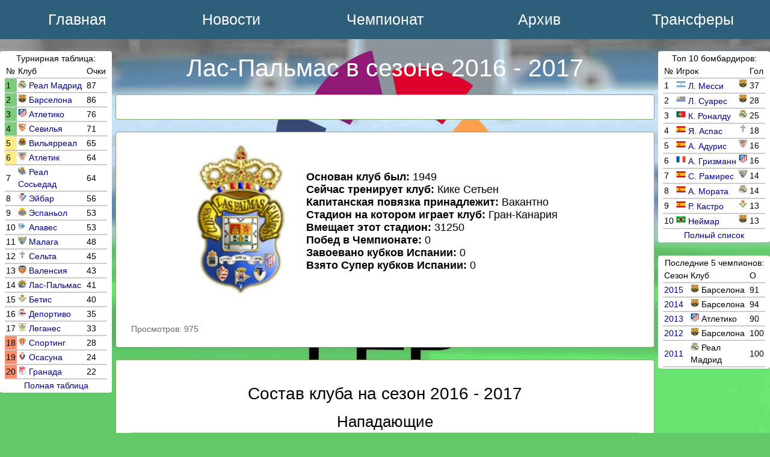

--- FILE ---
content_type: text/html; charset=windows-1251
request_url: https://spain-lfp.ru/2016_2017/club/12/
body_size: 7614
content:
<!DOCTYPE html>
<html>
  <head>
    <meta charset="windows-1251" />
    <!--[if lt IE 9]><script src="https://html5shiv.googlecode.com/svn/trunk/html5.js"></script><![endif]-->



    <title>Лас-Пальмас. Сезон 2016 - 2017. LFP - испанская премьер лига. La-Liga.</title>
    <meta name="keywords" content="" />
    <meta name="description" content="Лас-Пальмас. Сезон 2016 - 2017. LFP - испанская премьер лига. La-Liga." />
		<meta http-equiv="content-language" content="ru">
		<meta name="resource-type" content="document">
		<meta name="document-state" content="Dynamic">
		<meta name="cypr-verification" content="42393c212dcf6574af7f689672b64b27"/>
<meta name="revisit" content="1">
<meta property="og:title" content="Лас-Пальмас. Сезон 2016 - 2017. LFP - испанская премьер лига. La-Liga.">
<meta property="og:url" content="https://spain-lfp.ru">
<meta property="og:image" content="https://spain-lfp.ru/img/img.php?url=">
<meta property="og:description" content="Лас-Пальмас. Сезон 2016 - 2017. LFP - испанская премьер лига. La-Liga.">
<meta property="og:site_name" content="Лас-Пальмас. Сезон 2016 - 2017. LFP - испанская премьер лига. La-Liga.">
<meta property="og:locality" content="">
<link rel="image_src" href="https://spain-lfp.ru/img/img.php?url=">
<meta name="robots" content="all">		<link rel="icon" href="https://spain-lfp.ru/img/favicon.ico" type="image/x-icon">
    <link rel="shortcut icon" href="https://spain-lfp.ru/img/favicon.ico" type="image/x-icon">
    <link href="https://spain-lfp.ru/css/style.css?79067" rel="stylesheet">

<meta viewport="width=device-width">



  </head>

  <body>


<script>
var nav = document.getElementsByTagName('nav7');
mynav();
function mynav() {
if (500 >= document.documentElement.clientWidth) {
nav[0].children[0].style.display = 'none';
nav[0].onclick = function(e) {
if (e.target != this) { return true; }
this.children[0].style.display = this.children[0].style.display === 'none' ? 'block' : 'none';
}
}
}
window.onresize = function() {
mynav();
if (500 < document.documentElement.clientWidth) {
nav[0].children[0].style.display = 'block';
}
}
</script> 





<div id="order"><ul id="nav7">
 <li><a href="/">Главная</a>
 <ul> 
 <li><a href="javascript:;" onclick="window.open('/time.php', '_blank', 'width=450,height=80,top=200, left=250,resizable=0,scrollbars=1');return(false);">Часовой пояс</a></li>
   <li><a href="/webmasters.php">Вебмастрам</a></li>
 </ul>
 </li>
	<li><a href="/news/">Новости</a></li>
	
    <li><a href="#">Чемпионат</a> 
      <ul> 
		<li><a href="/2016_2017/club/">Клубы</a></li>
        <li><a href="/2016_2017/table/">Таблица</a></li>
        <li><a href="/2016_2017/bombardiers/">Бомбардиры</a></li>
      </ul>
    </li>

	    <li><a href="#">Архив</a> 
      <ul> 
		<li><a href="/archive/2015_2016/">Сезон 2015-2016</a></li>
        <li><a href="/archive/2014_2015/">Сезон 2014-2015</a></li>
        <li><a href="/archive/2013_2014/">Сезон 2013-2014</a></li>
		<li><a href="/archive/2012_2013/">Сезон 2012-2013</a></li>
		<li><a href="/archive/2011_2012/">Сезон 2011-2012</a></li>
      </ul>
	  
    </li>
	<li><a href="#">Трансферы</a>
		<ul> 
			<li><a href="/2016_2017/transfers/1/">Лето 2016</a></li>
			<li><a href="/2016_2017/transfers/2/">Зима 2016</a></li>
		</ul> 
	</li>
</ul></div>



    <div class="wrapper">

      <main class="content">
        
		







        
        <h1>Лас-Пальмас в сезоне 2016 - 2017</h1>
	


	
	<noindex><nofollow>
	<div class="border border-orange">
<!-- Yandex.RTB R-A-216945-1 -->
<div id="yandex_rtb_R-A-216945-1"></div>
<script type="text/javascript">
    (function(w, d, n, s, t) {
        w[n] = w[n] || [];
        w[n].push(function() {
            Ya.Context.AdvManager.render({
                blockId: "R-A-216945-1",
                renderTo: "yandex_rtb_R-A-216945-1",
                horizontalAlign: false,
                async: true
            });
        });
        t = d.getElementsByTagName("script")[0];
        s = d.createElement("script");
        s.type = "text/javascript";
        s.src = "//an.yandex.ru/system/context.js";
        s.async = true;
        t.parentNode.insertBefore(s, t);
    })(this, this.document, "yandexContextAsyncCallbacks");
</script></div>
</nofollow></noindex>
            <div class="border border-orange">
			


 <center>


 
<table border=0><tr><td>
<img src="/img/club/LasPalmas.jpg" height="250" title="Лас-Пальмас"></td>
<td style="padding: 30px;"><font size="4">
<i style="font-weight: bold;">Основан клуб был:</i> 1949<br>
<i style="font-weight: bold;">Сейчас тренирует клуб:</i> Кике Сетьен<br>
<i style="font-weight: bold;">Капитанская повязка принадлежит:</i> Вакантно<br>
<i style="font-weight: bold;">Стадион на котором играет клуб:</i> Гран-Канария<br>
<i style="font-weight: bold;">Вмещает этот стадион:</i> 31250<br>
<i style="font-weight: bold;">Побед в Чемпионате:</i> 0<br>
<i style="font-weight: bold;">Завоевано кубков Испании:</i> 0<br>
<i style="font-weight: bold;">Взято Супер кубков Испании:</i> 0<br>
</font>
</td></tr></table><br>
<div align="justify"></div><br>
<div align="left" style="color: #666666;">Просмотров: 975</div>
</center>
</div>

<div class="border border-orange">

<h2>Состав клуба на сезон 2016 - 2017</h2><br>
<center>

 <ul class="orders orders-last clearfix">
 <h4>Нападающие</h4>
 <table border=1 width=100% class="sort">
<tr width=100% class="ttabla"><td><b>Футболист</b></td><td width=25%><b>Гражданство</td><td width=5%><b>Номер</td><td width=11%><b>Дата рождения</td><td width=5%><b>Игр</td><td width=5%><b>Крас</td><td width=5%>Жел</td><td width=5%>Гол</td></tr>
<tr><td><a href='/2016_2017/player/245/' target='_blank'>Марко Ливайя</a></td><td>Хорватия</td><td>9</td><td>25-08-1993</td><td>12</td><td bgcolor='#FF8C69'>2</td><td bgcolor='#FFEC8B'>10</td><td bgcolor='#7CCD7C'>5</td></tr>


<tr><td><a href='/2016_2017/player/246/' target='_blank'>Серхио Араухо</a></td><td>Аргентина</td><td>10</td><td>27-01-1992</td><td>5</td><td bgcolor='#FF8C69'>0</td><td bgcolor='#FFEC8B'>2</td><td bgcolor='#7CCD7C'>2</td></tr>


<tr><td><a href='/2016_2017/player/247/' target='_blank'>Тана</a></td><td>Испания</td><td>24</td><td>19-10-1990</td><td>14</td><td bgcolor='#FF8C69'>0</td><td bgcolor='#FFEC8B'>3</td><td bgcolor='#7CCD7C'>4</td></tr>


<tr><td><a href='/2016_2017/player/248/' target='_blank'>Феликс Асдрубаль</a></td><td>Испания</td><td>25</td><td>12-03-1991</td><td>0</td><td bgcolor='#FF8C69'>0</td><td bgcolor='#FFEC8B'>0</td><td bgcolor='#7CCD7C'>0</td></tr>


<tr><td><a href='/2016_2017/player/645/' target='_blank'>Хесе Родригес</a></td><td>Испания</td><td>10</td><td>26-02-1993</td><td>0</td><td bgcolor='#FF8C69'>0</td><td bgcolor='#FFEC8B'>3</td><td bgcolor='#7CCD7C'>3</td></tr>


  </table>
  <h4>Полузащитники</h4>
 <table border=1 width=100% class="sort">
 <tr width=100% class="ttabla"><td><b>Футболист</b></td><td width=25%><b>Гражданство</td><td width=5%><b>Номер</td><td width=11%><b>Дата рождения</td><td width=5%><b>Игр</td><td width=5%><b>Крас</td><td width=5%>Жел</td><td width=5%>Гол</td></tr>
<tr><td><a href='/2016_2017/player/643/' target='_blank'>Ален Халилович</a></td><td>Хорватия</td><td>20</td><td>18-06-1996</td><td>0</td><td bgcolor='#FF8C69'>0</td><td bgcolor='#FFEC8B'>2</td><td bgcolor='#7CCD7C'>0</td></tr>


<tr><td><a href='/2016_2017/player/235/' target='_blank'>Анхель Монторо</a></td><td>Испания</td><td>6</td><td>24-06-1988</td><td>4</td><td bgcolor='#FF8C69'>0</td><td bgcolor='#FFEC8B'>1</td><td bgcolor='#7CCD7C'>0</td></tr>


<tr><td><a href='/2016_2017/player/234/' target='_blank'>Висенте Гомес</a></td><td>Испания</td><td>4</td><td>30-08-1988</td><td>17</td><td bgcolor='#FF8C69'>0</td><td bgcolor='#FFEC8B'>3</td><td bgcolor='#7CCD7C'>2</td></tr>


<tr><td><a href='/2016_2017/player/236/' target='_blank'>Кевин-Принс Боатенг</a></td><td>Гана</td><td>7</td><td>05-03-1987</td><td>12</td><td bgcolor='#FF8C69'>2</td><td bgcolor='#FFEC8B'>10</td><td bgcolor='#7CCD7C'>10</td></tr>


<tr><td><a href='/2016_2017/player/242/' target='_blank'>Матео Гарсия</a></td><td>Испания</td><td>19</td><td>09-09-1996</td><td>4</td><td bgcolor='#FF8C69'>0</td><td bgcolor='#FFEC8B'>0</td><td bgcolor='#7CCD7C'>2</td></tr>


<tr><td><a href='/2016_2017/player/238/' target='_blank'>Момо</a></td><td>Испания</td><td>11</td><td>14-07-1982</td><td>6</td><td bgcolor='#FF8C69'>0</td><td bgcolor='#FFEC8B'>4</td><td bgcolor='#7CCD7C'>3</td></tr>


<tr><td><a href='/2016_2017/player/240/' target='_blank'>Року Меса</a></td><td>Испания</td><td>15</td><td>06-06-1989</td><td>18</td><td bgcolor='#FF8C69'>0</td><td bgcolor='#FFEC8B'>13</td><td bgcolor='#7CCD7C'>1</td></tr>


<tr><td><a href='/2016_2017/player/243/' target='_blank'>Тиронне</a></td><td>Испания</td><td>20</td><td>26-01-1991</td><td>0</td><td bgcolor='#FF8C69'>0</td><td bgcolor='#FFEC8B'>1</td><td bgcolor='#7CCD7C'>0</td></tr>


<tr><td><a href='/2016_2017/player/241/' target='_blank'>Хави Кастельяно</a></td><td>Испания</td><td>18</td><td>01-11-1987</td><td>0</td><td bgcolor='#FF8C69'>0</td><td bgcolor='#FFEC8B'>0</td><td bgcolor='#7CCD7C'>0</td></tr>


<tr><td><a href='/2016_2017/player/244/' target='_blank'>Хонатан Виера</a></td><td>Испания</td><td>21</td><td>20-10-1989</td><td>14</td><td bgcolor='#FF8C69'>0</td><td bgcolor='#FFEC8B'>4</td><td bgcolor='#7CCD7C'>7</td></tr>


<tr><td><a href='/2016_2017/player/239/' target='_blank'>Эрнан</a></td><td>Испания</td><td>14</td><td>25-08-1990</td><td>0</td><td bgcolor='#FF8C69'>1</td><td bgcolor='#FFEC8B'>2</td><td bgcolor='#7CCD7C'>0</td></tr>


  </table>
  <h4>Защитники</h4>
 <table border=1 width=100% class="sort">
 <tr width=100% class="ttabla"><td><b>Футболист</b></td><td width=25%><b>Гражданство</td><td width=5%><b>Номер</td><td width=11%><b>Дата рождения</td><td width=5%><b>Игр</td><td width=5%><b>Крас</td><td width=5%>Жел</td><td width=5%>Гол</td></tr>
<tr><td><a href='/2016_2017/player/230/' target='_blank'>Айтами</a></td><td>Испания</td><td>16</td><td>01-04-1986</td><td>4</td><td bgcolor='#FF8C69'>1</td><td bgcolor='#FFEC8B'>4</td><td bgcolor='#7CCD7C'>0</td></tr>


<tr><td><a href='/2016_2017/player/228/' target='_blank'>Давид Гарсия</a></td><td>Испания</td><td>5</td><td>24-02-1982</td><td>13</td><td bgcolor='#FF8C69'>0</td><td bgcolor='#FFEC8B'>4</td><td bgcolor='#7CCD7C'>1</td></tr>


<tr><td><a href='/2016_2017/player/226/' target='_blank'>Давид Симон</a></td><td>Испания</td><td>2</td><td>30-12-1989</td><td>2</td><td bgcolor='#FF8C69'>0</td><td bgcolor='#FFEC8B'>3</td><td bgcolor='#7CCD7C'>0</td></tr>


<tr><td><a href='/2016_2017/player/233/' target='_blank'>Дани Кастельяно</a></td><td>Испания</td><td>23</td><td>01-11-1987</td><td>12</td><td bgcolor='#FF8C69'>0</td><td bgcolor='#FFEC8B'>1</td><td bgcolor='#7CCD7C'>0</td></tr>


<tr><td><a href='/2016_2017/player/227/' target='_blank'>Маурисио Лемос</a></td><td>Уругвай</td><td>3</td><td>27-12-1995</td><td>7</td><td bgcolor='#FF8C69'>0</td><td bgcolor='#FFEC8B'>5</td><td bgcolor='#7CCD7C'>5</td></tr>


<tr><td><a href='/2016_2017/player/229/' target='_blank'>Мичел</a></td><td>Бразилия</td><td>12</td><td>14-02-1990</td><td>17</td><td bgcolor='#FF8C69'>0</td><td bgcolor='#FFEC8B'>5</td><td bgcolor='#7CCD7C'>0</td></tr>


<tr><td><a href='/2016_2017/player/231/' target='_blank'>Педро Бигас</a></td><td>Испания</td><td>17</td><td>14-05-1990</td><td>14</td><td bgcolor='#FF8C69'>1</td><td bgcolor='#FFEC8B'>5</td><td bgcolor='#7CCD7C'>4</td></tr>


<tr><td><a href='/2016_2017/player/232/' target='_blank'>Элдер Лопеш</a></td><td>Португалия</td><td>22</td><td>03-01-1989</td><td>7</td><td bgcolor='#FF8C69'>0</td><td bgcolor='#FFEC8B'>3</td><td bgcolor='#7CCD7C'>0</td></tr>


  </table>
  <h4>Вратари</h4>
 <table border=1 width=100% class="sort">
 <tr width=100% class="ttabla"><td><b>Футболист</b></td><td width=25%><b>Гражданство</td><td width=5%><b>Номер</td><td width=11%><b>Дата рождения</td><td width=5%><b>Игр</td><td width=5%><b>Крас</td><td width=5%>Жел</td><td width=5%>Гол</td></tr>
<tr><td><a href='/2016_2017/player/225/' target='_blank'>Давид Рамирес</a></td><td>Испания</td><td>31</td><td>06-09-1995</td><td>0</td><td bgcolor='#FF8C69'>0</td><td bgcolor='#FFEC8B'>0</td><td bgcolor='#7CCD7C'>0</td></tr>


<tr><td><a href='/2016_2017/player/223/' target='_blank'>Рауль Лисоаин</a></td><td>Испания</td><td>1</td><td>26-01-1991</td><td>5</td><td bgcolor='#FF8C69'>0</td><td bgcolor='#FFEC8B'>2</td><td bgcolor='#7CCD7C'>0</td></tr>


<tr><td><a href='/2016_2017/player/224/' target='_blank'>Хави Варас</a></td><td>Испания</td><td>13</td><td>09-09-1982</td><td>14</td><td bgcolor='#FF8C69'>0</td><td bgcolor='#FFEC8B'>0</td><td bgcolor='#7CCD7C'>0</td></tr>


  </table>
  </ul>
</center>
</div>







<div class="border border-orange">

<h2>Список матчей на сезон 2016 - 2017</h2><br>
<center>

 <ul class="orders orders-last clearfix">
 <table border=1 width=100% class="sort">
 <tr width=100% class="ttabla"><td width=25%>Матч</td><td width=5%>Счет</td><td width=18%>Дата игры</td><td width=5%>Тур</td><td>Голы команды</td></tr>
 
<tr bgcolor="#7CCD7C"><td><a href='/match/11/' target='_blank'>Валенсия - Лас-Пальмас</a></td><td>2 - 4</a></td><td>22-08-2016 23:00:00</td><td><center>1</center></td><td>Марко Ливайя (16), Хонатан Виера (24), Кевин-Принс Боатенг (31), Марко Ливайя (88)</td></tr>


<tr bgcolor="#7CCD7C"><td><a href='/match/18/' target='_blank'>Лас-Пальмас - Гранада</a></td><td>5 - 1</a></td><td>28-08-2016 19:15:00</td><td><center>2</center></td><td>Набиль Эль-Жар (23), Кевин-Принс Боатенг (51), Набиль Эль-Жар (69), Момо (72), Серхио Араухо (85)</td></tr>


<tr bgcolor="#FF8C69"><td><a href='/match/26/' target='_blank'>Севилья - Лас-Пальмас</a></td><td>2 - 1</a></td><td>10-09-2016 19:15:00</td><td><center>3</center></td><td>Тана (16)</td></tr>


<tr bgcolor="#7CCD7C"><td><a href='/match/36/' target='_blank'>Лас-Пальмас - Малага</a></td><td>1 - 0</a></td><td>17-09-2016 21:45:00</td><td><center>4</center></td><td>Момо (10)</td></tr>


<tr bgcolor="#FF8C69"><td><a href='/match/46/' target='_blank'>Реал Сосьедад - Лас-Пальмас</a></td><td>4 - 1</a></td><td>21-09-2016 23:00:00</td><td><center>5</center></td><td>Тана (56)</td></tr>


<tr bgcolor="#FFEC8B"><td><a href='/match/56/' target='_blank'>Лас-Пальмас - Реал Мадрид</a></td><td>2 - 2</a></td><td>24-09-2016 21:45:00</td><td><center>6</center></td><td>Тана (38), Серхио Араухо (85)</td></tr>


<tr bgcolor="#FFEC8B"><td><a href='/match/65/' target='_blank'>Осасуна - Лас-Пальмас</a></td><td>2 - 2</a></td><td>01-10-2016 19:30:00</td><td><center>7</center></td><td>Висенте Гомес (57), Давид Гарсия (91)</td></tr>


<tr bgcolor="#FFEC8B"><td><a href='/match/72/' target='_blank'>Лас-Пальмас - Эспаньол</a></td><td>0 - 0</a></td><td>14-10-2016 21:45:00</td><td><center>8</center></td><td></td></tr>


<tr bgcolor="#FF8C69"><td><a href='/match/89/' target='_blank'>Вильярреал - Лас-Пальмас</a></td><td>2 - 1</a></td><td>23-10-2016 19:30:00</td><td><center>9</center></td><td>Кевин-Принс Боатенг (31)</td></tr>


<tr bgcolor="#FFEC8B"><td><a href='/match/100/' target='_blank'>Лас-Пальмас - Сельта</a></td><td>3 - 3</a></td><td>30-10-2016 22:45:00</td><td><center>10</center></td><td>Педро Бигас (52), Хонатан Виера (66), Кевин-Принс Боатенг (68)</td></tr>


<tr bgcolor="#7CCD7C"><td><a href='/match/106/' target='_blank'>Лас-Пальмас - Эйбар</a></td><td>1 - 0</a></td><td>05-11-2016 22:45:00</td><td><center>11</center></td><td>Хонатан Виера (93)</td></tr>


<tr bgcolor="#FF8C69"><td><a href='/match/112/' target='_blank'>Бетис - Лас-Пальмас</a></td><td>2 - 0</a></td><td>18-11-2016 22:45:00</td><td><center>12</center></td><td></td></tr>


<tr bgcolor="#7CCD7C"><td><a href='/match/131/' target='_blank'>Лас-Пальмас - Атлетик</a></td><td>3 - 1</a></td><td>28-11-2016 22:45:00</td><td><center>13</center></td><td>Кевин-Принс Боатенг (40), Момо (50), Хонатан Виера (90)</td></tr>


<tr bgcolor="#FFEC8B"><td><a href='/match/138/' target='_blank'>Алавес - Лас-Пальмас</a></td><td>1 - 1</a></td><td>04-12-2016 20:30:00</td><td><center>14</center></td><td>Марко Ливайя (57)</td></tr>


<tr bgcolor="#FFEC8B"><td><a href='/match/145/' target='_blank'>Лас-Пальмас - Леганес</a></td><td>1 - 1</a></td><td>10-12-2016 20:30:00</td><td><center>15</center></td><td>Марко Ливайя (21)</td></tr>


<tr bgcolor="#FF8C69"><td><a href='/match/154/' target='_blank'>Атлетико - Лас-Пальмас</a></td><td>1 - 0</a></td><td>17-12-2016 18:15:00</td><td><center>16</center></td><td></td></tr>


<tr bgcolor="#7CCD7C"><td><a href='/match/168/' target='_blank'>Лас-Пальмас - Спортинг</a></td><td>1 - 0</a></td><td>07-01-2017 20:30:00</td><td><center>17</center></td><td>Набиль Эль-Жар (55)</td></tr>


<tr bgcolor="#FF8C69"><td><a href='/match/174/' target='_blank'>Барселона - Лас-Пальмас</a></td><td>5 - 0</a></td><td>14-01-2017 18:15:00</td><td><center>18</center></td><td></td></tr>


<tr bgcolor="#FFEC8B"><td><a href='/match/183/' target='_blank'>Лас-Пальмас - Депортиво</a></td><td>1 - 1</a></td><td>20-01-2017 22:45:00</td><td><center>19</center></td><td>Матео Гарсия (13)</td></tr>


<tr bgcolor="#7CCD7C"><td><a href='/match/202/' target='_blank'>Лас-Пальмас - Валенсия</a></td><td>3 - 1</a></td><td>30-01-2017 22:45:00</td><td><center>20</center></td><td>Хонатан Виера (42), Маурисио Лемос (58), Кевин-Принс Боатенг (61)</td></tr>


<tr bgcolor="#FF8C69"><td><a href='/match/212/' target='_blank'>Гранада - Лас-Пальмас</a></td><td>1 - 0</a></td><td>06-02-2017 22:45:00</td><td><center>21</center></td><td></td></tr>


<tr bgcolor="#FF8C69"><td><a href='/match/220/' target='_blank'>Лас-Пальмас - Севилья</a></td><td>0 - 1</a></td><td>12-02-2017 20:30:00</td><td><center>22</center></td><td></td></tr>


<tr bgcolor="#FF8C69"><td><a href='/match/232/' target='_blank'>Малага - Лас-Пальмас</a></td><td>2 - 1</a></td><td>20-02-2017 22:45:00</td><td><center>23</center></td><td>Маурисио Лемос (19)</td></tr>


<tr bgcolor="#FF8C69"><td><a href='/match/234/' target='_blank'>Лас-Пальмас - Реал Сосьедад</a></td><td>0 - 1</a></td><td>24-02-2017 22:45:00</td><td><center>24</center></td><td></td></tr>


<tr bgcolor="#FFEC8B"><td><a href='/match/251/' target='_blank'>Реал Мадрид - Лас-Пальмас</a></td><td>3 - 3</a></td><td>01-03-2017 23:30:00</td><td><center>25</center></td><td>Хонатан Виера (56), Кевин-Принс Боатенг (59), Тана (10)</td></tr>


<tr bgcolor="#7CCD7C"><td><a href='/match/261/' target='_blank'>Лас-Пальмас - Осасуна</a></td><td>5 - 2</a></td><td>05-03-2017 20:30:00</td><td><center>26</center></td><td>Хесе Родригес (7), Марко Ливайя (55), Унаи Гарсия (70), Року Меса (76), Хесе Родригес (87)</td></tr>


<tr bgcolor="#FF8C69"><td><a href='/match/264/' target='_blank'>Эспаньол - Лас-Пальмас</a></td><td>4 - 3</a></td><td>10-03-2017 22:45:00</td><td><center>27</center></td><td>Маурисио Лемос (31), Маурисио Лемос (49), Матео Гарсия (84)</td></tr>


<tr bgcolor="#7CCD7C"><td><a href='/match/275/' target='_blank'>Лас-Пальмас - Вильярреал</a></td><td>1 - 0</a></td><td>17-03-2017 22:45:00</td><td><center>28</center></td><td>Кевин-Принс Боатенг (10)</td></tr>


<tr bgcolor="#FF8C69"><td><a href='/match/294/' target='_blank'>Сельта - Лас-Пальмас</a></td><td>3 - 1</a></td><td>03-04-2017 22:45:00</td><td><center>29</center></td><td>Педро Бигас (80)</td></tr>


<tr bgcolor="#FF8C69"><td><a href='/match/303/' target='_blank'>Эйбар - Лас-Пальмас</a></td><td>3 - 1</a></td><td>06-04-2017 20:30:00</td><td><center>30</center></td><td>Маурисио Лемос (62)</td></tr>


<tr bgcolor="#7CCD7C"><td><a href='/match/313/' target='_blank'>Лас-Пальмас - Бетис</a></td><td>4 - 1</a></td><td>09-04-2017 21:45:00</td><td><center>31</center></td><td>Висенте Гомес (44), Кевин-Принс Боатенг (49), Хонатан Виера (62), Хесе Родригес (83)</td></tr>


<tr bgcolor="#FF8C69"><td><a href='/match/315/' target='_blank'>Атлетик - Лас-Пальмас</a></td><td>5 - 1</a></td><td>14-04-2017 21:45:00</td><td><center>32</center></td><td>Педро Бигас (12)</td></tr>


<tr bgcolor="#FFEC8B"><td><a href='/match/332/' target='_blank'>Лас-Пальмас - Алавес</a></td><td>1 - 1</a></td><td>23-04-2017 19:30:00</td><td><center>33</center></td><td>Кевин-Принс Боатенг (44)</td></tr>


<tr bgcolor="#FF8C69"><td><a href='/match/338/' target='_blank'>Леганес - Лас-Пальмас</a></td><td>3 - 0</a></td><td>26-04-2017 21:30:00</td><td><center>34</center></td><td></td></tr>


<tr bgcolor="#FF8C69"><td><a href='/match/348/' target='_blank'>Лас-Пальмас - Атлетико</a></td><td>0 - 5</a></td><td>29-04-2017 19:30:00</td><td><center>35</center></td><td></td></tr>


<tr bgcolor="#FF8C69"><td><a href='/match/356/' target='_blank'>Спортинг - Лас-Пальмас</a></td><td>1 - 0</a></td><td>06-05-2017 14:00:00</td><td><center>36</center></td><td></td></tr>


<tr bgcolor="#FFEC8B"><td><a href='/match/374/' target='_blank'>Лас-Пальмас - Барселона</a></td><td>1 - 4</a></td><td>14-05-2017 21:00:00</td><td><center>37</center></td><td>Педро Бигас (63)</td></tr>


<tr bgcolor="#FFEC8B"><td><a href='/match/378/' target='_blank'>Депортиво - Лас-Пальмас</a></td><td>3 - 0</a></td><td>20-05-2017 20:00:00</td><td><center>38</center></td><td></td></tr>


  </table>
  </ul>
</center>
</div>


<div class="border border-orange">

<h2>Новости клуба Лас-Пальмас</h2>
<br>
<table class="sort1"><ul class="orders orders-last clearfix"><tr>
<td style="width:17%;">22-12-2016 16:08:22</td>
<td style="width:74%;">Хесе Родригес вернется в Испанию</td>
<td style="width:9%;"><a href="/news_read/223/" style="color: blue;" title="Хесе Родригес вернется в Испанию"><h4 text-align: center;>Читать</h4></a></td>
</tr><tr>
<td style="width:17%;">08-11-2016 17:14:08</td>
<td style="width:74%;">Игрок Лас-Пальмаса приговорен к 9 месяцам тюрьмы</td>
<td style="width:9%;"><a href="/news_read/30/" style="color: blue;" title="Игрок Лас-Пальмаса приговорен к 9 месяцам тюрьмы"><h4 text-align: center;>Читать</h4></a></td>
</tr></ul></table>

</div><noindex><noffolow>
<div class="border border-orange">
<div id="hypercomments_widget"></div>
<script type="text/javascript">
_hcwp = window._hcwp || [];
_hcwp.push({widget:"Stream", widget_id: 83366});
(function() {
if("HC_LOAD_INIT" in window)return;
HC_LOAD_INIT = true;
var lang = (navigator.language || navigator.systemLanguage || navigator.userLanguage || "en").substr(0, 2).toLowerCase();
var hcc = document.createElement("script"); hcc.type = "text/javascript"; hcc.async = true;
hcc.src = ("https:" == document.location.protocol ? "https" : "http")+"://w.hypercomments.com/widget/hc/83366/"+lang+"/widget.js";
var s = document.getElementsByTagName("script")[0];
s.parentNode.insertBefore(hcc, s.nextSibling);
})();
</script>

</div>
</noffolow></noindex>
      </main>

    </div>  
	

<br>


<noindex><nofollow>
<center>
<!--LiveInternet counter--><script type="text/javascript"><!--
document.write("<a href='//www.liveinternet.ru/click' "+
"target=_blank><img src='//counter.yadro.ru/hit?t25.6;r"+
escape(document.referrer)+((typeof(screen)=="undefined")?"":
";s"+screen.width+"*"+screen.height+"*"+(screen.colorDepth?
screen.colorDepth:screen.pixelDepth))+";u"+escape(document.URL)+
";"+Math.random()+
"' alt='' title='LiveInternet: показано число посетителей за"+
" сегодня' "+
"border='0' width='88' height='15'><\/a>")
//--></script><!--/LiveInternet-->

<!-- Yandex.Metrika informer -->
<a href="https://metrika.yandex.ru/stat/?id=40944324&amp;from=informer"
target="_blank" rel="nofollow"><img src="https://informer.yandex.ru/informer/40944324/1_0_FF723AFF_FF723AFF_0_visits"
style="width:80px; height:15px; border:0;" alt="Яндекс.Метрика" title="Яндекс.Метрика: данные за сегодня (визиты)" /></a>
<!-- /Yandex.Metrika informer -->

<!-- Yandex.Metrika counter -->
<script type="text/javascript">
    (function (d, w, c) {
        (w[c] = w[c] || []).push(function() {
            try {
                w.yaCounter36117400 = new Ya.Metrika({
                    id:40944324,
                    clickmap:true,
                    trackLinks:true,
                    accurateTrackBounce:true
                });
            } catch(e) { }
        });

        var n = d.getElementsByTagName("script")[0],
            s = d.createElement("script"),
            f = function () { n.parentNode.insertBefore(s, n); };
        s.type = "text/javascript";
        s.async = true;
        s.src = "https://mc.yandex.ru/metrika/watch.js";

        if (w.opera == "[object Opera]") {
            d.addEventListener("DOMContentLoaded", f, false);
        } else { f(); }
    })(document, window, "yandex_metrika_callbacks");
</script>
<noscript><div><img src="https://mc.yandex.ru/watch/40944324" style="position:absolute; left:-9999px;" alt="" /></div></noscript>
<!-- /Yandex.Metrika counter -->
</center>
</noindex></nofollow><center><a class="open_window" href="#"><font size="3" face="Arial" color="white">Написать</font></a> | <a href="/rss.php"><font size="3" face="Arial" color="white">RSS лента</font></a> | <a href="javascript:;" onclick="window.open('/admin/login.php', '_blank', 'width=450,height=80,top=200, left=250,resizable=0,scrollbars=1');return(false);"><font size="3" face="Arial" color="white">Вход</font></a></center>

<div class="menusas"><center><div class=ttabbl>Турнирная таблица:<table class=ttabbl>
<tr><td>№</td><td>Клуб</td><td>Очки</td></tr>
<tr><td bgcolor="#7CCD7C">1</td><td><img src="https://spain-lfp.ru/img/club/RealMadrid-min.jpg" title="Реал Мадрид" alt="Реал Мадрид" height="14" width="14"> <a href="/2016_2017/club/16/">Реал Мадрид</a> </td><td>87</td></tr><tr><td bgcolor="#7CCD7C">2</td><td><img src="https://spain-lfp.ru/img/club/Barcelona-min.jpg" title="Барселона" alt="Барселона" height="14" width="14"> <a href="/2016_2017/club/1/">Барселона</a> </td><td>86</td></tr><tr><td bgcolor="#7CCD7C">3</td><td><img src="https://spain-lfp.ru/img/club/Athletico-min.jpg" title="Атлетико" alt="Атлетико" height="14" width="14"> <a href="/2016_2017/club/7/">Атлетико</a> </td><td>76</td></tr><tr><td bgcolor="#7CCD7C">4</td><td><img src="https://spain-lfp.ru/img/club/Sevilla-min.jpg" title="Севилья" alt="Севилья" height="14" width="14"> <a href="/2016_2017/club/18/">Севилья</a> </td><td>71</td></tr><tr><td bgcolor="#FFEC8B">5</td><td><img src="https://spain-lfp.ru/img/club/Villarreal-min.jpg" title="Вильярреал" alt="Вильярреал" height="14" width="14"> <a href="/2016_2017/club/10/">Вильярреал</a> </td><td>65</td></tr><tr><td bgcolor="#FFEC8B">6</td><td><img src="https://spain-lfp.ru/img/club/Athletic-min.jpg" title="Атлетик" alt="Атлетик" height="14" width="14"> <a href="/2016_2017/club/6/">Атлетик</a> </td><td>64</td></tr><tr><td>7</td><td><img src="https://spain-lfp.ru/img/club/RealSociedad-min.jpg" title="Реал Сосьедад" alt="Реал Сосьедад" height="14" width="14"> <a href="/2016_2017/club/17/">Реал Сосьедад</a> </td><td>64</td></tr><tr><td>8</td><td><img src="https://spain-lfp.ru/img/club/Eibar-min.jpg" title="Эйбар" alt="Эйбар" height="14" width="14"> <a href="/2016_2017/club/21/">Эйбар</a> </td><td>56</td></tr><tr><td>9</td><td><img src="https://spain-lfp.ru/img/club/Espanyol-min.jpg" title="Эспаньол" alt="Эспаньол" height="14" width="14"> <a href="/2016_2017/club/22/">Эспаньол</a> </td><td>53</td></tr><tr><td>10</td><td><img src="https://spain-lfp.ru/img/club/Alaves-min.jpg" title="Алавес" alt="Алавес" height="14" width="14"> <a href="/2016_2017/club/5/">Алавес</a> </td><td>53</td></tr><tr><td>11</td><td><img src="https://spain-lfp.ru/img/club/Malaga-min.jpg" title="Малага" alt="Малага" height="14" width="14"> <a href="/2016_2017/club/14/">Малага</a> </td><td>48</td></tr><tr><td>12</td><td><img src="https://spain-lfp.ru/img/club/Selta-min.jpg" title="Сельта" alt="Сельта" height="14" width="14"> <a href="/2016_2017/club/19/">Сельта</a> </td><td>45</td></tr><tr><td>13</td><td><img src="https://spain-lfp.ru/img/club/Valencia-min.jpg" title="Валенсия" alt="Валенсия" height="14" width="14"> <a href="/2016_2017/club/9/">Валенсия</a> </td><td>43</td></tr><tr><td>14</td><td><img src="https://spain-lfp.ru/img/club/LasPalmas-min.jpg" title="Лас-Пальмас" alt="Лас-Пальмас" height="14" width="14"> <a href="/2016_2017/club/12/">Лас-Пальмас</a> </td><td>41</td></tr><tr><td>15</td><td><img src="https://spain-lfp.ru/img/club/Betis-min.jpg" title="Бетис" alt="Бетис" height="14" width="14"> <a href="/2016_2017/club/8/">Бетис</a> </td><td>40</td></tr><tr><td>16</td><td><img src="https://spain-lfp.ru/img/club/Deportivo-min.jpg" title="Депортиво" alt="Депортиво" height="14" width="14"> <a href="/2016_2017/club/3/">Депортиво</a> </td><td>35</td></tr><tr><td>17</td><td><img src="https://spain-lfp.ru/img/club/Leganes-min.jpg" title="Леганес" alt="Леганес" height="14" width="14"> <a href="/2016_2017/club/13/">Леганес</a> </td><td>33</td></tr><tr><td bgcolor="#FF8C69">18</td><td><img src="https://spain-lfp.ru/img/club/Sporting-min.jpg" title="Спортинг" alt="Спортинг" height="14" width="14"> <a href="/2016_2017/club/20/">Спортинг</a> </td><td>28</td></tr><tr><td bgcolor="#FF8C69">19</td><td><img src="https://spain-lfp.ru/img/club/Osasuna-min.jpg" title="Осасуна" alt="Осасуна" height="14" width="14"> <a href="/2016_2017/club/15/">Осасуна</a> </td><td>24</td></tr><tr><td bgcolor="#FF8C69">20</td><td><img src="https://spain-lfp.ru/img/club/Granada-min.jpg" title="Гранада" alt="Гранада" height="14" width="14"> <a href="/2016_2017/club/11/">Гранада</a> </td><td>22</td></tr></table><a href="/2016_2017/table/">Полная таблица</a></div></center></div><div class="menusass"><center>Топ 10 бомбардиров:<table class=ttabbl>
<tr><td>№</td><td>Игрок</td><td>Гол</td></tr>
<tr><td>1</td><td><img src="/img/country/AR.png" title="Аргентина" alt="Аргентина" height="16px"> <a href="/2016_2017/player/1/">Л. Месси</a><img src="https://spain-lfp.ru/img/club/Barcelona-min.jpg" title="Барселона" alt="Барселона" height="14" width="14" align="right"></td><td>37</td></tr><tr><td>2</td><td><img src="/img/country/UY.png" title="Уругвай" alt="Уругвай" height="16px"> <a href="/2016_2017/player/5/">Л. Суарес</a><img src="https://spain-lfp.ru/img/club/Barcelona-min.jpg" title="Барселона" alt="Барселона" height="14" width="14" align="right"></td><td>28</td></tr><tr><td>3</td><td><img src="/img/country/PT.png" title="Португалия" alt="Португалия" height="16px"> <a href="/2016_2017/player/368/">К. Роналду</a><img src="https://spain-lfp.ru/img/club/RealMadrid-min.jpg" title="Реал Мадрид" alt="Реал Мадрид" height="14" width="14" align="right"></td><td>25</td></tr><tr><td>4</td><td><img src="/img/country/ES.png" title="Испания" alt="Испания" height="16px"> <a href="/2016_2017/player/508/">Я. Аспас</a><img src="https://spain-lfp.ru/img/club/Selta-min.jpg" title="Сельта" alt="Сельта" height="14" width="14" align="right"></td><td>18</td></tr><tr><td>5</td><td><img src="/img/country/ES.png" title="Испания" alt="Испания" height="16px"> <a href="/2016_2017/player/77/">А. Адурис</a><img src="https://spain-lfp.ru/img/club/Athletic-min.jpg" title="Атлетик" alt="Атлетик" height="14" width="14" align="right"></td><td>16</td></tr><tr><td>6</td><td><img src="/img/country/FR.png" title="Франция" alt="Франция" height="16px"> <a href="/2016_2017/player/97/">А. Гризманн</a><img src="https://spain-lfp.ru/img/club/Athletico-min.jpg" title="Атлетико" alt="Атлетико" height="14" width="14" align="right"></td><td>16</td></tr><tr><td>7</td><td><img src="/img/country/ES.png" title="Испания" alt="Испания" height="16px"> <a href="/2016_2017/player/295/">С. Рамирес</a><img src="https://spain-lfp.ru/img/club/Malaga-min.jpg" title="Малага" alt="Малага" height="14" width="14" align="right"></td><td>14</td></tr><tr><td>8</td><td><img src="/img/country/ES.png" title="Испания" alt="Испания" height="16px"> <a href="/2016_2017/player/372/">А. Мората</a><img src="https://spain-lfp.ru/img/club/RealMadrid-min.jpg" title="Реал Мадрид" alt="Реал Мадрид" height="14" width="14" align="right"></td><td>14</td></tr><tr><td>9</td><td><img src="/img/country/ES.png" title="Испания" alt="Испания" height="16px"> <a href="/2016_2017/player/126/">Р. Кастро</a><img src="https://spain-lfp.ru/img/club/Betis-min.jpg" title="Бетис" alt="Бетис" height="14" width="14" align="right"></td><td>13</td></tr><tr><td>10</td><td><img src="/img/country/BR.png" title="Бразилия" alt="Бразилия" height="16px"> <a href="/2016_2017/player/21/">Неймар</a><img src="https://spain-lfp.ru/img/club/Barcelona-min.jpg" title="Барселона" alt="Барселона" height="14" width="14" align="right"></td><td>13</td></tr></table><a href="/2016_2017/bombardiers/">Полный список</a></center></div><div class="menusasss"><center>Последние 5 чемпионов:<table class=ttabbl>
<tr><td>Сезон</td><td>Клуб</td><td>О</td></tr>
<tr><td><a href="/archive/2015_2016/">2015</a></td><td><img src="https://spain-lfp.ru/img/club/Barcelona-min.jpg" title="Барселона" alt="Барселона" height="14" width="14"> Барселона<td>91</td></tr><tr><td><a href="/archive/2014_2015/">2014</a></td><td><img src="https://spain-lfp.ru/img/club/Barcelona-min.jpg" title="Барселона" alt="Барселона" height="14" width="14"> Барселона<td>94</td></tr><tr><td><a href="/archive/2013_2014/">2013</a></td><td><img src="https://spain-lfp.ru/img/club/Athletico-min.jpg" title="Атлетико" alt="Атлетико" height="14" width="14"> Атлетико<td>90</td></tr><tr><td><a href="/archive/2012_2013/">2012</a></td><td><img src="https://spain-lfp.ru/img/club/Barcelona-min.jpg" title="Барселона" alt="Барселона" height="14" width="14"> Барселона<td>100</td></tr><tr><td><a href="/archive/2011_2012/">2011</a></td><td><img src="https://spain-lfp.ru/img/club/RealMadrid-min.jpg" title="Реал Мадрид" alt="Реал Мадрид" height="14" width="14"> Реал Мадрид<td>100</td></tr></table></center></div>


	

<center>

</center>


<script type="text/javascript">
$(document).ready(function(){
$('.popup .close_window, .overlay').click(function (){
$('.popup, .overlay').css('opacity','0');
$('.popup, .overlay').css('visibility','hidden');
});
$('a.open_window').click(function (e){
$('.popup, .overlay').css('opacity','1');
$('.popup, .overlay').css('visibility','visible');
e.preventDefault();
});
});

</script>

<div class="overlay" title="Обратная связь"></div>
<div class="popup">
<div class="close_window">x</div>
<iframe src="/contact.php" height="470" width="350" align="center">
    Ваш браузер не поддерживает плавающие фреймы!
 </iframe>
</div>





    
    

<!-- 70b8c019 -->
  </body>
</html>
